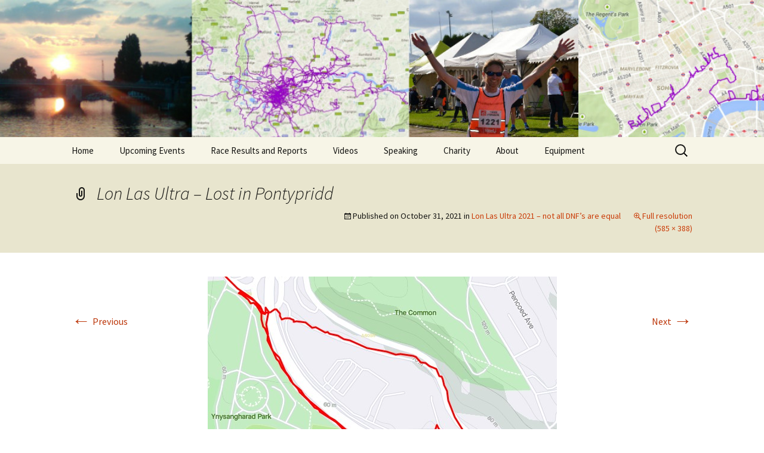

--- FILE ---
content_type: text/html; charset=UTF-8
request_url: https://richardwalkslondon.com/lon-las-ultra-2021-not-all-dnfs-are-equal/lon-las-ultra-lost-in-pontypridd/
body_size: 52021
content:
<!DOCTYPE html>
<html lang="en-GB">
<head>
	<meta charset="UTF-8">
	<meta name="viewport" content="width=device-width, initial-scale=1.0">
	
	<link rel="profile" href="https://gmpg.org/xfn/11">
	<link rel="pingback" href="https://richardwalkslondon.com/xmlrpc.php">
	<meta name='robots' content='index, follow, max-image-preview:large, max-snippet:-1, max-video-preview:-1' />
	<style>img:is([sizes="auto" i], [sizes^="auto," i]) { contain-intrinsic-size: 3000px 1500px }</style>
	
            <script data-no-defer="1" data-ezscrex="false" data-cfasync="false" data-pagespeed-no-defer data-cookieconsent="ignore">
                var ctPublicFunctions = {"_ajax_nonce":"a033921a48","_rest_nonce":"6ddde4943c","_ajax_url":"\/wp-admin\/admin-ajax.php","_rest_url":"https:\/\/richardwalkslondon.com\/wp-json\/","data__cookies_type":"none","data__ajax_type":"rest","data__bot_detector_enabled":0,"data__frontend_data_log_enabled":1,"cookiePrefix":"","wprocket_detected":false,"host_url":"richardwalkslondon.com","text__ee_click_to_select":"Click to select the whole data","text__ee_original_email":"The complete one is","text__ee_got_it":"Got it","text__ee_blocked":"Blocked","text__ee_cannot_connect":"Cannot connect","text__ee_cannot_decode":"Can not decode email. Unknown reason","text__ee_email_decoder":"CleanTalk email decoder","text__ee_wait_for_decoding":"The magic is on the way!","text__ee_decoding_process":"Please wait a few seconds while we decode the contact data."}
            </script>
        
            <script data-no-defer="1" data-ezscrex="false" data-cfasync="false" data-pagespeed-no-defer data-cookieconsent="ignore">
                var ctPublic = {"_ajax_nonce":"a033921a48","settings__forms__check_internal":"0","settings__forms__check_external":"0","settings__forms__force_protection":0,"settings__forms__search_test":"1","settings__data__bot_detector_enabled":0,"settings__sfw__anti_crawler":0,"blog_home":"https:\/\/richardwalkslondon.com\/","pixel__setting":"3","pixel__enabled":false,"pixel__url":"https:\/\/moderate10-v4.cleantalk.org\/pixel\/227cd0ba135f15b93768cb355897f94d.gif","data__email_check_before_post":"1","data__email_check_exist_post":0,"data__cookies_type":"none","data__key_is_ok":true,"data__visible_fields_required":true,"wl_brandname":"Anti-Spam by CleanTalk","wl_brandname_short":"CleanTalk","ct_checkjs_key":1663003836,"emailEncoderPassKey":"f06d28fc3190967f6ec5d4570560857a","bot_detector_forms_excluded":"W10=","advancedCacheExists":false,"varnishCacheExists":false,"wc_ajax_add_to_cart":false,"theRealPerson":{"phrases":{"trpHeading":"The Real Person Badge!","trpContent1":"The commenter acts as a real person and verified as not a bot.","trpContent2":"Passed all tests against spam bots. Anti-Spam by CleanTalk.","trpContentLearnMore":"Learn more"},"trpContentLink":"https:\/\/cleantalk.org\/the-real-person?utm_id=&amp;utm_term=&amp;utm_source=admin_side&amp;utm_medium=trp_badge&amp;utm_content=trp_badge_link_click&amp;utm_campaign=apbct_links","imgPersonUrl":"https:\/\/richardwalkslondon.com\/wp-content\/plugins\/cleantalk-spam-protect\/css\/images\/real_user.svg","imgShieldUrl":"https:\/\/richardwalkslondon.com\/wp-content\/plugins\/cleantalk-spam-protect\/css\/images\/shield.svg"}}
            </script>
        
	<!-- This site is optimized with the Yoast SEO plugin v26.0 - https://yoast.com/wordpress/plugins/seo/ -->
	<title>Lon Las Ultra - Lost in Pontypridd &#8226; Richard walks London</title>
	<link rel="canonical" href="https://richardwalkslondon.com/lon-las-ultra-2021-not-all-dnfs-are-equal/lon-las-ultra-lost-in-pontypridd/" />
	<meta property="og:locale" content="en_GB" />
	<meta property="og:type" content="article" />
	<meta property="og:title" content="Lon Las Ultra - Lost in Pontypridd &#8226; Richard walks London" />
	<meta property="og:description" content="Lost in Pontypridd - click image for Strava map" />
	<meta property="og:url" content="https://richardwalkslondon.com/lon-las-ultra-2021-not-all-dnfs-are-equal/lon-las-ultra-lost-in-pontypridd/" />
	<meta property="og:site_name" content="Richard walks London" />
	<meta property="article:modified_time" content="2021-10-31T12:12:33+00:00" />
	<meta property="og:image" content="https://richardwalkslondon.com/lon-las-ultra-2021-not-all-dnfs-are-equal/lon-las-ultra-lost-in-pontypridd" />
	<meta property="og:image:width" content="585" />
	<meta property="og:image:height" content="388" />
	<meta property="og:image:type" content="image/jpeg" />
	<script type="application/ld+json" class="yoast-schema-graph">{"@context":"https://schema.org","@graph":[{"@type":"WebPage","@id":"https://richardwalkslondon.com/lon-las-ultra-2021-not-all-dnfs-are-equal/lon-las-ultra-lost-in-pontypridd/","url":"https://richardwalkslondon.com/lon-las-ultra-2021-not-all-dnfs-are-equal/lon-las-ultra-lost-in-pontypridd/","name":"Lon Las Ultra - Lost in Pontypridd &#8226; Richard walks London","isPartOf":{"@id":"https://richardwalkslondon.com/#website"},"primaryImageOfPage":{"@id":"https://richardwalkslondon.com/lon-las-ultra-2021-not-all-dnfs-are-equal/lon-las-ultra-lost-in-pontypridd/#primaryimage"},"image":{"@id":"https://richardwalkslondon.com/lon-las-ultra-2021-not-all-dnfs-are-equal/lon-las-ultra-lost-in-pontypridd/#primaryimage"},"thumbnailUrl":"https://richardwalkslondon.com/wp-content/uploads/2021/10/Lon-Las-Ultra-Lost-in-Pontypridd.jpg","datePublished":"2021-10-31T12:11:59+00:00","dateModified":"2021-10-31T12:12:33+00:00","breadcrumb":{"@id":"https://richardwalkslondon.com/lon-las-ultra-2021-not-all-dnfs-are-equal/lon-las-ultra-lost-in-pontypridd/#breadcrumb"},"inLanguage":"en-GB","potentialAction":[{"@type":"ReadAction","target":["https://richardwalkslondon.com/lon-las-ultra-2021-not-all-dnfs-are-equal/lon-las-ultra-lost-in-pontypridd/"]}]},{"@type":"ImageObject","inLanguage":"en-GB","@id":"https://richardwalkslondon.com/lon-las-ultra-2021-not-all-dnfs-are-equal/lon-las-ultra-lost-in-pontypridd/#primaryimage","url":"https://richardwalkslondon.com/wp-content/uploads/2021/10/Lon-Las-Ultra-Lost-in-Pontypridd.jpg","contentUrl":"https://richardwalkslondon.com/wp-content/uploads/2021/10/Lon-Las-Ultra-Lost-in-Pontypridd.jpg","width":585,"height":388,"caption":"Lost in Pontypridd - click image for Strava map"},{"@type":"BreadcrumbList","@id":"https://richardwalkslondon.com/lon-las-ultra-2021-not-all-dnfs-are-equal/lon-las-ultra-lost-in-pontypridd/#breadcrumb","itemListElement":[{"@type":"ListItem","position":1,"name":"Home","item":"https://richardwalkslondon.com/"},{"@type":"ListItem","position":2,"name":"Lon Las Ultra 2021 – not all DNF’s are equal","item":"https://richardwalkslondon.com/lon-las-ultra-2021-not-all-dnfs-are-equal/"},{"@type":"ListItem","position":3,"name":"Lon Las Ultra &#8211; Lost in Pontypridd"}]},{"@type":"WebSite","@id":"https://richardwalkslondon.com/#website","url":"https://richardwalkslondon.com/","name":"Richard walks London","description":"Race reports and photos from my multi-day racewalking races and adventures","publisher":{"@id":"https://richardwalkslondon.com/#/schema/person/7462a88cb3366ee6943a1f914dec6462"},"potentialAction":[{"@type":"SearchAction","target":{"@type":"EntryPoint","urlTemplate":"https://richardwalkslondon.com/?s={search_term_string}"},"query-input":{"@type":"PropertyValueSpecification","valueRequired":true,"valueName":"search_term_string"}}],"inLanguage":"en-GB"},{"@type":["Person","Organization"],"@id":"https://richardwalkslondon.com/#/schema/person/7462a88cb3366ee6943a1f914dec6462","name":"admin","image":{"@type":"ImageObject","inLanguage":"en-GB","@id":"https://richardwalkslondon.com/#/schema/person/image/","url":"https://richardwalkslondon.com/wp-content/uploads/2021/10/Lon-Las-Ultra-Lost-in-Pontypridd.jpg","contentUrl":"https://richardwalkslondon.com/wp-content/uploads/2021/10/Lon-Las-Ultra-Lost-in-Pontypridd.jpg","width":585,"height":388,"caption":"admin"},"logo":{"@id":"https://richardwalkslondon.com/#/schema/person/image/"}}]}</script>
	<!-- / Yoast SEO plugin. -->


<link rel="alternate" type="application/rss+xml" title="Richard walks London &raquo; Feed" href="https://richardwalkslondon.com/feed/" />
<link rel="alternate" type="application/rss+xml" title="Richard walks London &raquo; Comments Feed" href="https://richardwalkslondon.com/comments/feed/" />
<link rel="alternate" type="application/rss+xml" title="Richard walks London &raquo; Lon Las Ultra &#8211; Lost in Pontypridd Comments Feed" href="https://richardwalkslondon.com/lon-las-ultra-2021-not-all-dnfs-are-equal/lon-las-ultra-lost-in-pontypridd/feed/" />
<script>
window._wpemojiSettings = {"baseUrl":"https:\/\/s.w.org\/images\/core\/emoji\/16.0.1\/72x72\/","ext":".png","svgUrl":"https:\/\/s.w.org\/images\/core\/emoji\/16.0.1\/svg\/","svgExt":".svg","source":{"concatemoji":"https:\/\/richardwalkslondon.com\/wp-includes\/js\/wp-emoji-release.min.js?ver=26ef35474a55eed8e1b670af3c3a777a"}};
/*! This file is auto-generated */
!function(s,n){var o,i,e;function c(e){try{var t={supportTests:e,timestamp:(new Date).valueOf()};sessionStorage.setItem(o,JSON.stringify(t))}catch(e){}}function p(e,t,n){e.clearRect(0,0,e.canvas.width,e.canvas.height),e.fillText(t,0,0);var t=new Uint32Array(e.getImageData(0,0,e.canvas.width,e.canvas.height).data),a=(e.clearRect(0,0,e.canvas.width,e.canvas.height),e.fillText(n,0,0),new Uint32Array(e.getImageData(0,0,e.canvas.width,e.canvas.height).data));return t.every(function(e,t){return e===a[t]})}function u(e,t){e.clearRect(0,0,e.canvas.width,e.canvas.height),e.fillText(t,0,0);for(var n=e.getImageData(16,16,1,1),a=0;a<n.data.length;a++)if(0!==n.data[a])return!1;return!0}function f(e,t,n,a){switch(t){case"flag":return n(e,"\ud83c\udff3\ufe0f\u200d\u26a7\ufe0f","\ud83c\udff3\ufe0f\u200b\u26a7\ufe0f")?!1:!n(e,"\ud83c\udde8\ud83c\uddf6","\ud83c\udde8\u200b\ud83c\uddf6")&&!n(e,"\ud83c\udff4\udb40\udc67\udb40\udc62\udb40\udc65\udb40\udc6e\udb40\udc67\udb40\udc7f","\ud83c\udff4\u200b\udb40\udc67\u200b\udb40\udc62\u200b\udb40\udc65\u200b\udb40\udc6e\u200b\udb40\udc67\u200b\udb40\udc7f");case"emoji":return!a(e,"\ud83e\udedf")}return!1}function g(e,t,n,a){var r="undefined"!=typeof WorkerGlobalScope&&self instanceof WorkerGlobalScope?new OffscreenCanvas(300,150):s.createElement("canvas"),o=r.getContext("2d",{willReadFrequently:!0}),i=(o.textBaseline="top",o.font="600 32px Arial",{});return e.forEach(function(e){i[e]=t(o,e,n,a)}),i}function t(e){var t=s.createElement("script");t.src=e,t.defer=!0,s.head.appendChild(t)}"undefined"!=typeof Promise&&(o="wpEmojiSettingsSupports",i=["flag","emoji"],n.supports={everything:!0,everythingExceptFlag:!0},e=new Promise(function(e){s.addEventListener("DOMContentLoaded",e,{once:!0})}),new Promise(function(t){var n=function(){try{var e=JSON.parse(sessionStorage.getItem(o));if("object"==typeof e&&"number"==typeof e.timestamp&&(new Date).valueOf()<e.timestamp+604800&&"object"==typeof e.supportTests)return e.supportTests}catch(e){}return null}();if(!n){if("undefined"!=typeof Worker&&"undefined"!=typeof OffscreenCanvas&&"undefined"!=typeof URL&&URL.createObjectURL&&"undefined"!=typeof Blob)try{var e="postMessage("+g.toString()+"("+[JSON.stringify(i),f.toString(),p.toString(),u.toString()].join(",")+"));",a=new Blob([e],{type:"text/javascript"}),r=new Worker(URL.createObjectURL(a),{name:"wpTestEmojiSupports"});return void(r.onmessage=function(e){c(n=e.data),r.terminate(),t(n)})}catch(e){}c(n=g(i,f,p,u))}t(n)}).then(function(e){for(var t in e)n.supports[t]=e[t],n.supports.everything=n.supports.everything&&n.supports[t],"flag"!==t&&(n.supports.everythingExceptFlag=n.supports.everythingExceptFlag&&n.supports[t]);n.supports.everythingExceptFlag=n.supports.everythingExceptFlag&&!n.supports.flag,n.DOMReady=!1,n.readyCallback=function(){n.DOMReady=!0}}).then(function(){return e}).then(function(){var e;n.supports.everything||(n.readyCallback(),(e=n.source||{}).concatemoji?t(e.concatemoji):e.wpemoji&&e.twemoji&&(t(e.twemoji),t(e.wpemoji)))}))}((window,document),window._wpemojiSettings);
</script>
<style id='wp-emoji-styles-inline-css'>

	img.wp-smiley, img.emoji {
		display: inline !important;
		border: none !important;
		box-shadow: none !important;
		height: 1em !important;
		width: 1em !important;
		margin: 0 0.07em !important;
		vertical-align: -0.1em !important;
		background: none !important;
		padding: 0 !important;
	}
</style>
<link rel='stylesheet' id='wp-block-library-css' href='https://richardwalkslondon.com/wp-includes/css/dist/block-library/style.min.css?ver=26ef35474a55eed8e1b670af3c3a777a' media='all' />
<style id='wp-block-library-theme-inline-css'>
.wp-block-audio :where(figcaption){color:#555;font-size:13px;text-align:center}.is-dark-theme .wp-block-audio :where(figcaption){color:#ffffffa6}.wp-block-audio{margin:0 0 1em}.wp-block-code{border:1px solid #ccc;border-radius:4px;font-family:Menlo,Consolas,monaco,monospace;padding:.8em 1em}.wp-block-embed :where(figcaption){color:#555;font-size:13px;text-align:center}.is-dark-theme .wp-block-embed :where(figcaption){color:#ffffffa6}.wp-block-embed{margin:0 0 1em}.blocks-gallery-caption{color:#555;font-size:13px;text-align:center}.is-dark-theme .blocks-gallery-caption{color:#ffffffa6}:root :where(.wp-block-image figcaption){color:#555;font-size:13px;text-align:center}.is-dark-theme :root :where(.wp-block-image figcaption){color:#ffffffa6}.wp-block-image{margin:0 0 1em}.wp-block-pullquote{border-bottom:4px solid;border-top:4px solid;color:currentColor;margin-bottom:1.75em}.wp-block-pullquote cite,.wp-block-pullquote footer,.wp-block-pullquote__citation{color:currentColor;font-size:.8125em;font-style:normal;text-transform:uppercase}.wp-block-quote{border-left:.25em solid;margin:0 0 1.75em;padding-left:1em}.wp-block-quote cite,.wp-block-quote footer{color:currentColor;font-size:.8125em;font-style:normal;position:relative}.wp-block-quote:where(.has-text-align-right){border-left:none;border-right:.25em solid;padding-left:0;padding-right:1em}.wp-block-quote:where(.has-text-align-center){border:none;padding-left:0}.wp-block-quote.is-large,.wp-block-quote.is-style-large,.wp-block-quote:where(.is-style-plain){border:none}.wp-block-search .wp-block-search__label{font-weight:700}.wp-block-search__button{border:1px solid #ccc;padding:.375em .625em}:where(.wp-block-group.has-background){padding:1.25em 2.375em}.wp-block-separator.has-css-opacity{opacity:.4}.wp-block-separator{border:none;border-bottom:2px solid;margin-left:auto;margin-right:auto}.wp-block-separator.has-alpha-channel-opacity{opacity:1}.wp-block-separator:not(.is-style-wide):not(.is-style-dots){width:100px}.wp-block-separator.has-background:not(.is-style-dots){border-bottom:none;height:1px}.wp-block-separator.has-background:not(.is-style-wide):not(.is-style-dots){height:2px}.wp-block-table{margin:0 0 1em}.wp-block-table td,.wp-block-table th{word-break:normal}.wp-block-table :where(figcaption){color:#555;font-size:13px;text-align:center}.is-dark-theme .wp-block-table :where(figcaption){color:#ffffffa6}.wp-block-video :where(figcaption){color:#555;font-size:13px;text-align:center}.is-dark-theme .wp-block-video :where(figcaption){color:#ffffffa6}.wp-block-video{margin:0 0 1em}:root :where(.wp-block-template-part.has-background){margin-bottom:0;margin-top:0;padding:1.25em 2.375em}
</style>
<style id='classic-theme-styles-inline-css'>
/*! This file is auto-generated */
.wp-block-button__link{color:#fff;background-color:#32373c;border-radius:9999px;box-shadow:none;text-decoration:none;padding:calc(.667em + 2px) calc(1.333em + 2px);font-size:1.125em}.wp-block-file__button{background:#32373c;color:#fff;text-decoration:none}
</style>
<style id='global-styles-inline-css'>
:root{--wp--preset--aspect-ratio--square: 1;--wp--preset--aspect-ratio--4-3: 4/3;--wp--preset--aspect-ratio--3-4: 3/4;--wp--preset--aspect-ratio--3-2: 3/2;--wp--preset--aspect-ratio--2-3: 2/3;--wp--preset--aspect-ratio--16-9: 16/9;--wp--preset--aspect-ratio--9-16: 9/16;--wp--preset--color--black: #000000;--wp--preset--color--cyan-bluish-gray: #abb8c3;--wp--preset--color--white: #fff;--wp--preset--color--pale-pink: #f78da7;--wp--preset--color--vivid-red: #cf2e2e;--wp--preset--color--luminous-vivid-orange: #ff6900;--wp--preset--color--luminous-vivid-amber: #fcb900;--wp--preset--color--light-green-cyan: #7bdcb5;--wp--preset--color--vivid-green-cyan: #00d084;--wp--preset--color--pale-cyan-blue: #8ed1fc;--wp--preset--color--vivid-cyan-blue: #0693e3;--wp--preset--color--vivid-purple: #9b51e0;--wp--preset--color--dark-gray: #141412;--wp--preset--color--red: #bc360a;--wp--preset--color--medium-orange: #db572f;--wp--preset--color--light-orange: #ea9629;--wp--preset--color--yellow: #fbca3c;--wp--preset--color--dark-brown: #220e10;--wp--preset--color--medium-brown: #722d19;--wp--preset--color--light-brown: #eadaa6;--wp--preset--color--beige: #e8e5ce;--wp--preset--color--off-white: #f7f5e7;--wp--preset--gradient--vivid-cyan-blue-to-vivid-purple: linear-gradient(135deg,rgba(6,147,227,1) 0%,rgb(155,81,224) 100%);--wp--preset--gradient--light-green-cyan-to-vivid-green-cyan: linear-gradient(135deg,rgb(122,220,180) 0%,rgb(0,208,130) 100%);--wp--preset--gradient--luminous-vivid-amber-to-luminous-vivid-orange: linear-gradient(135deg,rgba(252,185,0,1) 0%,rgba(255,105,0,1) 100%);--wp--preset--gradient--luminous-vivid-orange-to-vivid-red: linear-gradient(135deg,rgba(255,105,0,1) 0%,rgb(207,46,46) 100%);--wp--preset--gradient--very-light-gray-to-cyan-bluish-gray: linear-gradient(135deg,rgb(238,238,238) 0%,rgb(169,184,195) 100%);--wp--preset--gradient--cool-to-warm-spectrum: linear-gradient(135deg,rgb(74,234,220) 0%,rgb(151,120,209) 20%,rgb(207,42,186) 40%,rgb(238,44,130) 60%,rgb(251,105,98) 80%,rgb(254,248,76) 100%);--wp--preset--gradient--blush-light-purple: linear-gradient(135deg,rgb(255,206,236) 0%,rgb(152,150,240) 100%);--wp--preset--gradient--blush-bordeaux: linear-gradient(135deg,rgb(254,205,165) 0%,rgb(254,45,45) 50%,rgb(107,0,62) 100%);--wp--preset--gradient--luminous-dusk: linear-gradient(135deg,rgb(255,203,112) 0%,rgb(199,81,192) 50%,rgb(65,88,208) 100%);--wp--preset--gradient--pale-ocean: linear-gradient(135deg,rgb(255,245,203) 0%,rgb(182,227,212) 50%,rgb(51,167,181) 100%);--wp--preset--gradient--electric-grass: linear-gradient(135deg,rgb(202,248,128) 0%,rgb(113,206,126) 100%);--wp--preset--gradient--midnight: linear-gradient(135deg,rgb(2,3,129) 0%,rgb(40,116,252) 100%);--wp--preset--gradient--autumn-brown: linear-gradient(135deg, rgba(226,45,15,1) 0%, rgba(158,25,13,1) 100%);--wp--preset--gradient--sunset-yellow: linear-gradient(135deg, rgba(233,139,41,1) 0%, rgba(238,179,95,1) 100%);--wp--preset--gradient--light-sky: linear-gradient(135deg,rgba(228,228,228,1.0) 0%,rgba(208,225,252,1.0) 100%);--wp--preset--gradient--dark-sky: linear-gradient(135deg,rgba(0,0,0,1.0) 0%,rgba(56,61,69,1.0) 100%);--wp--preset--font-size--small: 13px;--wp--preset--font-size--medium: 20px;--wp--preset--font-size--large: 36px;--wp--preset--font-size--x-large: 42px;--wp--preset--spacing--20: 0.44rem;--wp--preset--spacing--30: 0.67rem;--wp--preset--spacing--40: 1rem;--wp--preset--spacing--50: 1.5rem;--wp--preset--spacing--60: 2.25rem;--wp--preset--spacing--70: 3.38rem;--wp--preset--spacing--80: 5.06rem;--wp--preset--shadow--natural: 6px 6px 9px rgba(0, 0, 0, 0.2);--wp--preset--shadow--deep: 12px 12px 50px rgba(0, 0, 0, 0.4);--wp--preset--shadow--sharp: 6px 6px 0px rgba(0, 0, 0, 0.2);--wp--preset--shadow--outlined: 6px 6px 0px -3px rgba(255, 255, 255, 1), 6px 6px rgba(0, 0, 0, 1);--wp--preset--shadow--crisp: 6px 6px 0px rgba(0, 0, 0, 1);}:where(.is-layout-flex){gap: 0.5em;}:where(.is-layout-grid){gap: 0.5em;}body .is-layout-flex{display: flex;}.is-layout-flex{flex-wrap: wrap;align-items: center;}.is-layout-flex > :is(*, div){margin: 0;}body .is-layout-grid{display: grid;}.is-layout-grid > :is(*, div){margin: 0;}:where(.wp-block-columns.is-layout-flex){gap: 2em;}:where(.wp-block-columns.is-layout-grid){gap: 2em;}:where(.wp-block-post-template.is-layout-flex){gap: 1.25em;}:where(.wp-block-post-template.is-layout-grid){gap: 1.25em;}.has-black-color{color: var(--wp--preset--color--black) !important;}.has-cyan-bluish-gray-color{color: var(--wp--preset--color--cyan-bluish-gray) !important;}.has-white-color{color: var(--wp--preset--color--white) !important;}.has-pale-pink-color{color: var(--wp--preset--color--pale-pink) !important;}.has-vivid-red-color{color: var(--wp--preset--color--vivid-red) !important;}.has-luminous-vivid-orange-color{color: var(--wp--preset--color--luminous-vivid-orange) !important;}.has-luminous-vivid-amber-color{color: var(--wp--preset--color--luminous-vivid-amber) !important;}.has-light-green-cyan-color{color: var(--wp--preset--color--light-green-cyan) !important;}.has-vivid-green-cyan-color{color: var(--wp--preset--color--vivid-green-cyan) !important;}.has-pale-cyan-blue-color{color: var(--wp--preset--color--pale-cyan-blue) !important;}.has-vivid-cyan-blue-color{color: var(--wp--preset--color--vivid-cyan-blue) !important;}.has-vivid-purple-color{color: var(--wp--preset--color--vivid-purple) !important;}.has-black-background-color{background-color: var(--wp--preset--color--black) !important;}.has-cyan-bluish-gray-background-color{background-color: var(--wp--preset--color--cyan-bluish-gray) !important;}.has-white-background-color{background-color: var(--wp--preset--color--white) !important;}.has-pale-pink-background-color{background-color: var(--wp--preset--color--pale-pink) !important;}.has-vivid-red-background-color{background-color: var(--wp--preset--color--vivid-red) !important;}.has-luminous-vivid-orange-background-color{background-color: var(--wp--preset--color--luminous-vivid-orange) !important;}.has-luminous-vivid-amber-background-color{background-color: var(--wp--preset--color--luminous-vivid-amber) !important;}.has-light-green-cyan-background-color{background-color: var(--wp--preset--color--light-green-cyan) !important;}.has-vivid-green-cyan-background-color{background-color: var(--wp--preset--color--vivid-green-cyan) !important;}.has-pale-cyan-blue-background-color{background-color: var(--wp--preset--color--pale-cyan-blue) !important;}.has-vivid-cyan-blue-background-color{background-color: var(--wp--preset--color--vivid-cyan-blue) !important;}.has-vivid-purple-background-color{background-color: var(--wp--preset--color--vivid-purple) !important;}.has-black-border-color{border-color: var(--wp--preset--color--black) !important;}.has-cyan-bluish-gray-border-color{border-color: var(--wp--preset--color--cyan-bluish-gray) !important;}.has-white-border-color{border-color: var(--wp--preset--color--white) !important;}.has-pale-pink-border-color{border-color: var(--wp--preset--color--pale-pink) !important;}.has-vivid-red-border-color{border-color: var(--wp--preset--color--vivid-red) !important;}.has-luminous-vivid-orange-border-color{border-color: var(--wp--preset--color--luminous-vivid-orange) !important;}.has-luminous-vivid-amber-border-color{border-color: var(--wp--preset--color--luminous-vivid-amber) !important;}.has-light-green-cyan-border-color{border-color: var(--wp--preset--color--light-green-cyan) !important;}.has-vivid-green-cyan-border-color{border-color: var(--wp--preset--color--vivid-green-cyan) !important;}.has-pale-cyan-blue-border-color{border-color: var(--wp--preset--color--pale-cyan-blue) !important;}.has-vivid-cyan-blue-border-color{border-color: var(--wp--preset--color--vivid-cyan-blue) !important;}.has-vivid-purple-border-color{border-color: var(--wp--preset--color--vivid-purple) !important;}.has-vivid-cyan-blue-to-vivid-purple-gradient-background{background: var(--wp--preset--gradient--vivid-cyan-blue-to-vivid-purple) !important;}.has-light-green-cyan-to-vivid-green-cyan-gradient-background{background: var(--wp--preset--gradient--light-green-cyan-to-vivid-green-cyan) !important;}.has-luminous-vivid-amber-to-luminous-vivid-orange-gradient-background{background: var(--wp--preset--gradient--luminous-vivid-amber-to-luminous-vivid-orange) !important;}.has-luminous-vivid-orange-to-vivid-red-gradient-background{background: var(--wp--preset--gradient--luminous-vivid-orange-to-vivid-red) !important;}.has-very-light-gray-to-cyan-bluish-gray-gradient-background{background: var(--wp--preset--gradient--very-light-gray-to-cyan-bluish-gray) !important;}.has-cool-to-warm-spectrum-gradient-background{background: var(--wp--preset--gradient--cool-to-warm-spectrum) !important;}.has-blush-light-purple-gradient-background{background: var(--wp--preset--gradient--blush-light-purple) !important;}.has-blush-bordeaux-gradient-background{background: var(--wp--preset--gradient--blush-bordeaux) !important;}.has-luminous-dusk-gradient-background{background: var(--wp--preset--gradient--luminous-dusk) !important;}.has-pale-ocean-gradient-background{background: var(--wp--preset--gradient--pale-ocean) !important;}.has-electric-grass-gradient-background{background: var(--wp--preset--gradient--electric-grass) !important;}.has-midnight-gradient-background{background: var(--wp--preset--gradient--midnight) !important;}.has-small-font-size{font-size: var(--wp--preset--font-size--small) !important;}.has-medium-font-size{font-size: var(--wp--preset--font-size--medium) !important;}.has-large-font-size{font-size: var(--wp--preset--font-size--large) !important;}.has-x-large-font-size{font-size: var(--wp--preset--font-size--x-large) !important;}
:where(.wp-block-post-template.is-layout-flex){gap: 1.25em;}:where(.wp-block-post-template.is-layout-grid){gap: 1.25em;}
:where(.wp-block-columns.is-layout-flex){gap: 2em;}:where(.wp-block-columns.is-layout-grid){gap: 2em;}
:root :where(.wp-block-pullquote){font-size: 1.5em;line-height: 1.6;}
</style>
<link rel='stylesheet' id='cleantalk-public-css-css' href='https://richardwalkslondon.com/wp-content/plugins/cleantalk-spam-protect/css/cleantalk-public.min.css?ver=6.65_1759805931' media='all' />
<link rel='stylesheet' id='cleantalk-email-decoder-css-css' href='https://richardwalkslondon.com/wp-content/plugins/cleantalk-spam-protect/css/cleantalk-email-decoder.min.css?ver=6.65_1759805931' media='all' />
<link rel='stylesheet' id='cleantalk-trp-css-css' href='https://richardwalkslondon.com/wp-content/plugins/cleantalk-spam-protect/css/cleantalk-trp.min.css?ver=6.65_1759805931' media='all' />
<link rel='stylesheet' id='contact-form-7-css' href='https://richardwalkslondon.com/wp-content/plugins/contact-form-7/includes/css/styles.css?ver=6.1.2' media='all' />
<link rel='stylesheet' id='twentythirteen-fonts-css' href='https://richardwalkslondon.com/wp-content/themes/twentythirteen/fonts/source-sans-pro-plus-bitter.css?ver=20230328' media='all' />
<link rel='stylesheet' id='genericons-css' href='https://richardwalkslondon.com/wp-content/themes/twentythirteen/genericons/genericons.css?ver=3.0.3' media='all' />
<link rel='stylesheet' id='twentythirteen-style-css' href='https://richardwalkslondon.com/wp-content/themes/twentythirteen/style.css?ver=20241112' media='all' />
<link rel='stylesheet' id='twentythirteen-block-style-css' href='https://richardwalkslondon.com/wp-content/themes/twentythirteen/css/blocks.css?ver=20240520' media='all' />
<script src="https://richardwalkslondon.com/wp-content/plugins/cleantalk-spam-protect/js/apbct-public-bundle_gathering.min.js?ver=6.65_1759805931" id="apbct-public-bundle_gathering.min-js-js"></script>
<script src="https://richardwalkslondon.com/wp-includes/js/jquery/jquery.min.js?ver=3.7.1" id="jquery-core-js"></script>
<script src="https://richardwalkslondon.com/wp-includes/js/jquery/jquery-migrate.min.js?ver=3.4.1" id="jquery-migrate-js"></script>
<script src="https://richardwalkslondon.com/wp-content/themes/twentythirteen/js/functions.js?ver=20230526" id="twentythirteen-script-js" defer data-wp-strategy="defer"></script>
<link rel="https://api.w.org/" href="https://richardwalkslondon.com/wp-json/" /><link rel="alternate" title="JSON" type="application/json" href="https://richardwalkslondon.com/wp-json/wp/v2/media/2371" /><link rel="EditURI" type="application/rsd+xml" title="RSD" href="https://richardwalkslondon.com/xmlrpc.php?rsd" />
<link rel="alternate" title="oEmbed (JSON)" type="application/json+oembed" href="https://richardwalkslondon.com/wp-json/oembed/1.0/embed?url=https%3A%2F%2Frichardwalkslondon.com%2Flon-las-ultra-2021-not-all-dnfs-are-equal%2Flon-las-ultra-lost-in-pontypridd%2F" />
<link rel="alternate" title="oEmbed (XML)" type="text/xml+oembed" href="https://richardwalkslondon.com/wp-json/oembed/1.0/embed?url=https%3A%2F%2Frichardwalkslondon.com%2Flon-las-ultra-2021-not-all-dnfs-are-equal%2Flon-las-ultra-lost-in-pontypridd%2F&#038;format=xml" />
		<script type="text/javascript">
			var _statcounter = _statcounter || [];
			_statcounter.push({"tags": {"author": "Richard"}});
		</script>
			<style type="text/css" id="twentythirteen-header-css">
		.site-header {
		background: url(https://richardwalkslondon.com/wp-content/uploads/2016/05/Website-Header4-FotorCreated.jpg) no-repeat scroll top;
		background-size: 1600px auto;
	}
	@media (max-width: 767px) {
		.site-header {
			background-size: 768px auto;
		}
	}
	@media (max-width: 359px) {
		.site-header {
			background-size: 360px auto;
		}
	}
			.site-title,
	.site-description {
		position: absolute;
		clip: rect(1px 1px 1px 1px); /* IE7 */
		clip: rect(1px, 1px, 1px, 1px);
	}
			</style>
	<link rel="icon" href="https://richardwalkslondon.com/wp-content/uploads/2024/11/website-icon-150x150.jpg" sizes="32x32" />
<link rel="icon" href="https://richardwalkslondon.com/wp-content/uploads/2024/11/website-icon-300x300.jpg" sizes="192x192" />
<link rel="apple-touch-icon" href="https://richardwalkslondon.com/wp-content/uploads/2024/11/website-icon-300x300.jpg" />
<meta name="msapplication-TileImage" content="https://richardwalkslondon.com/wp-content/uploads/2024/11/website-icon-300x300.jpg" />
</head>

<body data-rsssl=1 class="attachment wp-singular attachment-template-default single single-attachment postid-2371 attachmentid-2371 attachment-jpeg wp-embed-responsive wp-theme-twentythirteen single-author">
		<div id="page" class="hfeed site">
		<header id="masthead" class="site-header">
			<a class="home-link" href="https://richardwalkslondon.com/" rel="home">
				<h1 class="site-title">Richard walks London</h1>
				<h2 class="site-description">Race reports and photos from my multi-day racewalking races and adventures</h2>
			</a>

			<div id="navbar" class="navbar">
				<nav id="site-navigation" class="navigation main-navigation">
					<button class="menu-toggle">Menu</button>
					<a class="screen-reader-text skip-link" href="#content">
						Skip to content					</a>
					<div class="menu-menu-1-container"><ul id="primary-menu" class="nav-menu"><li id="menu-item-8" class="menu-item menu-item-type-custom menu-item-object-custom menu-item-home menu-item-has-children menu-item-8"><a href="https://richardwalkslondon.com/">Home</a>
<ul class="sub-menu">
	<li id="menu-item-540" class="menu-item menu-item-type-custom menu-item-object-custom menu-item-home menu-item-540"><a href="https://richardwalkslondon.com/">Blog</a></li>
	<li id="menu-item-539" class="menu-item menu-item-type-post_type menu-item-object-page menu-item-539"><a href="https://richardwalkslondon.com/race-walking-for-injured-runners/">Race-walking for injured runners</a></li>
	<li id="menu-item-541" class="menu-item menu-item-type-post_type menu-item-object-page menu-item-541"><a href="https://richardwalkslondon.com/preventing-blisters-when-walking-and-running/">Preventing blisters when walking and running</a></li>
	<li id="menu-item-2304" class="menu-item menu-item-type-post_type menu-item-object-page menu-item-2304"><a href="https://richardwalkslondon.com/ultramarathon-training-and-racing-tips/">Ultramarathon training and racing tips</a></li>
	<li id="menu-item-1585" class="menu-item menu-item-type-post_type menu-item-object-page menu-item-1585"><a href="https://richardwalkslondon.com/hallucinations-long-distance-walker/">Hallucinations of a long-distance walker</a></li>
</ul>
</li>
<li id="menu-item-44" class="menu-item menu-item-type-post_type menu-item-object-page menu-item-44"><a href="https://richardwalkslondon.com/upcoming-events/">Upcoming Events</a></li>
<li id="menu-item-420" class="menu-item menu-item-type-post_type menu-item-object-page menu-item-has-children menu-item-420"><a href="https://richardwalkslondon.com/race-results-and-race-reports/">Race Results and Reports</a>
<ul class="sub-menu">
	<li id="menu-item-1634" class="menu-item menu-item-type-post_type menu-item-object-page menu-item-1634"><a href="https://richardwalkslondon.com/100-miles/">My 100 milers</a></li>
	<li id="menu-item-1662" class="menu-item menu-item-type-post_type menu-item-object-page menu-item-1662"><a href="https://richardwalkslondon.com/race-walking-records/">Race walking records</a></li>
</ul>
</li>
<li id="menu-item-363" class="menu-item menu-item-type-post_type menu-item-object-page menu-item-363"><a href="https://richardwalkslondon.com/videos/">Videos</a></li>
<li id="menu-item-1485" class="menu-item menu-item-type-post_type menu-item-object-page menu-item-1485"><a href="https://richardwalkslondon.com/motivational-inspirational-speaking/">Speaking</a></li>
<li id="menu-item-433" class="menu-item menu-item-type-post_type menu-item-object-page menu-item-433"><a href="https://richardwalkslondon.com/richard-walks-for-charity/">Charity</a></li>
<li id="menu-item-13" class="menu-item menu-item-type-post_type menu-item-object-page menu-item-has-children menu-item-13"><a href="https://richardwalkslondon.com/about/">About</a>
<ul class="sub-menu">
	<li id="menu-item-814" class="menu-item menu-item-type-post_type menu-item-object-page menu-item-814"><a href="https://richardwalkslondon.com/about/in-the-news/">In The News</a></li>
	<li id="menu-item-1285" class="menu-item menu-item-type-post_type menu-item-object-page menu-item-1285"><a href="https://richardwalkslondon.com/race-walking-records/">Race walking records</a></li>
	<li id="menu-item-1349" class="menu-item menu-item-type-post_type menu-item-object-page menu-item-1349"><a href="https://richardwalkslondon.com/sponsors/">Sponsors</a></li>
	<li id="menu-item-770" class="menu-item menu-item-type-post_type menu-item-object-page menu-item-770"><a href="https://richardwalkslondon.com/contact/">Contact Me</a></li>
</ul>
</li>
<li id="menu-item-712" class="menu-item menu-item-type-post_type menu-item-object-page menu-item-712"><a href="https://richardwalkslondon.com/equipment/">Equipment</a></li>
</ul></div>					<form apbct-form-sign="native_search" role="search" method="get" class="search-form" action="https://richardwalkslondon.com/">
				<label>
					<span class="screen-reader-text">Search for:</span>
					<input type="search" class="search-field" placeholder="Search &hellip;" value="" name="s" />
				</label>
				<input type="submit" class="search-submit" value="Search" />
			<input
                    class="apbct_special_field apbct_email_id__search_form"
                    name="apbct__email_id__search_form"
                    aria-label="apbct__label_id__search_form"
                    type="text" size="30" maxlength="200" autocomplete="off"
                    value=""
                /><input
                   id="apbct_submit_id__search_form" 
                   class="apbct_special_field apbct__email_id__search_form"
                   name="apbct__label_id__search_form"
                   aria-label="apbct_submit_name__search_form"
                   type="submit"
                   size="30"
                   maxlength="200"
                   value="40415"
               /></form>				</nav><!-- #site-navigation -->
			</div><!-- #navbar -->
		</header><!-- #masthead -->

		<div id="main" class="site-main">

	<div id="primary" class="content-area">
		<div id="content" class="site-content" role="main">

			
			<article id="post-2371" class="image-attachment post-2371 attachment type-attachment status-inherit hentry">
			<header class="entry-header">
				<h1 class="entry-title">Lon Las Ultra &#8211; Lost in Pontypridd</h1>

				<div class="entry-meta">
					<span class="attachment-meta">Published on <time class="entry-date" datetime="2021-10-31T12:11:59+00:00">October 31, 2021</time> in <a href="https://richardwalkslondon.com/lon-las-ultra-2021-not-all-dnfs-are-equal/" title="Go to Lon Las Ultra 2021 – not all DNF’s are equal" rel="gallery">Lon Las Ultra 2021 – not all DNF’s are equal</a></span><span class="attachment-meta full-size-link"><a href="https://richardwalkslondon.com/wp-content/uploads/2021/10/Lon-Las-Ultra-Lost-in-Pontypridd.jpg" title="Link to full-size image">Full resolution (585 &times; 388)</a></span>					</div><!-- .entry-meta -->
				</header><!-- .entry-header -->

				<div class="entry-content">
					<nav id="image-navigation" class="navigation image-navigation">
					<span class="nav-previous"><a href='https://richardwalkslondon.com/lon-las-ultra-2021-not-all-dnfs-are-equal/lon-las-ultra-checkpoint-9/'><span class="meta-nav">&larr;</span> Previous</a></span>
						<span class="nav-next"><a href='https://richardwalkslondon.com/lon-las-ultra-2021-not-all-dnfs-are-equal/lon-las-ultra-finish-1/'>Next <span class="meta-nav">&rarr;</span></a></span>
					</nav><!-- #image-navigation -->

					<div class="entry-attachment">
						<div class="attachment">
						<a href="https://richardwalkslondon.com/lon-las-ultra-2021-not-all-dnfs-are-equal/lon-las-ultra-finish-1/" title="Lon Las Ultra &#8211; Lost in Pontypridd" rel="attachment"><img width="585" height="388" src="https://richardwalkslondon.com/wp-content/uploads/2021/10/Lon-Las-Ultra-Lost-in-Pontypridd.jpg" class="attachment-724x724 size-724x724" alt="Lon Las Ultra - Lost in Pontypridd" decoding="async" fetchpriority="high" srcset="https://richardwalkslondon.com/wp-content/uploads/2021/10/Lon-Las-Ultra-Lost-in-Pontypridd.jpg 585w, https://richardwalkslondon.com/wp-content/uploads/2021/10/Lon-Las-Ultra-Lost-in-Pontypridd-300x199.jpg 300w" sizes="(max-width: 585px) 100vw, 585px" /></a>
													<div class="entry-caption">
								<p>Lost in Pontypridd &#8211; click image for Strava map</p>
							</div>
													</div><!-- .attachment -->
					</div><!-- .entry-attachment -->

										<div class="entry-description">
						<p>Lon Las Ultra &#8211; Lost in Pontypridd</p>
											</div><!-- .entry-description -->
					
				</div><!-- .entry-content -->
			</article><!-- #post -->

				
<div id="comments" class="comments-area">

	
		<div id="respond" class="comment-respond">
		<h3 id="reply-title" class="comment-reply-title">Leave a Reply <small><a rel="nofollow" id="cancel-comment-reply-link" href="/lon-las-ultra-2021-not-all-dnfs-are-equal/lon-las-ultra-lost-in-pontypridd/#respond" style="display:none;">Cancel reply</a></small></h3><form action="https://richardwalkslondon.com/wp-comments-post.php" method="post" id="commentform" class="comment-form"><p class="comment-notes"><span id="email-notes">Your email address will not be published.</span> <span class="required-field-message">Required fields are marked <span class="required">*</span></span></p><p class="comment-form-comment"><label for="comment">Comment <span class="required">*</span></label> <textarea id="comment" name="comment" cols="45" rows="8" maxlength="65525" required></textarea></p><p class="comment-form-author"><label for="author">Name <span class="required">*</span></label> <input id="author" name="author" type="text" value="" size="30" maxlength="245" autocomplete="name" required /></p>
<p class="comment-form-email"><label for="email">Email <span class="required">*</span></label> <input id="email" name="email" type="email" value="" size="30" maxlength="100" aria-describedby="email-notes" autocomplete="email" required /></p>
<p class="comment-form-url"><label for="url">Website</label> <input id="url" name="url" type="url" value="" size="30" maxlength="200" autocomplete="url" /></p>
<p class="comment-form-cookies-consent"><input id="wp-comment-cookies-consent" name="wp-comment-cookies-consent" type="checkbox" value="yes" /> <label for="wp-comment-cookies-consent">Save my name, email, and website in this browser for the next time I comment.</label></p>
<p class="form-submit"><input name="submit" type="submit" id="submit" class="submit" value="Post Comment" /> <input type='hidden' name='comment_post_ID' value='2371' id='comment_post_ID' />
<input type='hidden' name='comment_parent' id='comment_parent' value='0' />
</p><input type="hidden" id="ct_checkjs_b137fdd1f79d56c7edf3365fea7520f2" name="ct_checkjs" value="0" /><script>setTimeout(function(){var ct_input_name = "ct_checkjs_b137fdd1f79d56c7edf3365fea7520f2";if (document.getElementById(ct_input_name) !== null) {var ct_input_value = document.getElementById(ct_input_name).value;document.getElementById(ct_input_name).value = document.getElementById(ct_input_name).value.replace(ct_input_value, '1663003836');}}, 1000);</script></form>	</div><!-- #respond -->
	
</div><!-- #comments -->

			
		</div><!-- #content -->
	</div><!-- #primary -->


		</div><!-- #main -->
		<footer id="colophon" class="site-footer">
				<div id="secondary" class="sidebar-container" role="complementary">
		<div class="widget-area">
			<aside id="text-5" class="widget widget_text"><h3 class="widget-title">You Know You Are A Runner</h3>			<div class="textwidget">I know this blog is about walking, but I thought I would take the opportunity to promote one of my books.

I used to be a runner, and in 2013 I published 'You Know You Are A Runner' which is available on Amazon:</div>
		</aside><aside id="custom_html-2" class="widget_text widget widget_custom_html"><div class="textwidget custom-html-widget"><table>
<tbody>
<tr>
<td style="text-align:centre">
<iframe style="width:120px;height:240px;" marginwidth="0" marginheight="0" scrolling="no" frameborder="0" src="//ws-eu.amazon-adsystem.com/widgets/q?ServiceVersion=20070822&OneJS=1&Operation=GetAdHtml&MarketPlace=GB&source=ss&ref=ss_til&ad_type=product_link&tracking_id=walklon-21&marketplace=amazon&region=GB&placement=1909943002&asins=1909943002&linkId=XFE7PIPPLZ3UG2HL&show_border=true&link_opens_in_new_window=true">
</iframe>
</td>
</tr>
</tbody>
</table></div></aside>
		<aside id="recent-posts-2" class="widget widget_recent_entries">
		<h3 class="widget-title">Recent Posts</h3><nav aria-label="Recent Posts">
		<ul>
											<li>
					<a href="https://richardwalkslondon.com/new_zealand_6-day_ultramarathon_2025/">New Zealand 6-day ultramarathon 2025</a>
									</li>
											<li>
					<a href="https://richardwalkslondon.com/6-jours-de-france-2025/">6 Jours de France 2025</a>
									</li>
											<li>
					<a href="https://richardwalkslondon.com/ten-years-of-richard-walks-london/">Ten years of Richard Walks London</a>
									</li>
											<li>
					<a href="https://richardwalkslondon.com/royan-48-hour-race-2024/">Royan 48 hour race 2024</a>
									</li>
											<li>
					<a href="https://richardwalkslondon.com/uk-centurions-race-2024/">UK Centurions Race 2024</a>
									</li>
					</ul>

		</nav></aside><aside id="archives-2" class="widget widget_archive"><h3 class="widget-title">Archives</h3>		<label class="screen-reader-text" for="archives-dropdown-2">Archives</label>
		<select id="archives-dropdown-2" name="archive-dropdown">
			
			<option value="">Select Month</option>
				<option value='https://richardwalkslondon.com/2025/10/'> October 2025 </option>
	<option value='https://richardwalkslondon.com/2025/05/'> May 2025 </option>
	<option value='https://richardwalkslondon.com/2025/01/'> January 2025 </option>
	<option value='https://richardwalkslondon.com/2024/10/'> October 2024 </option>
	<option value='https://richardwalkslondon.com/2024/09/'> September 2024 </option>
	<option value='https://richardwalkslondon.com/2024/05/'> May 2024 </option>
	<option value='https://richardwalkslondon.com/2024/03/'> March 2024 </option>
	<option value='https://richardwalkslondon.com/2024/01/'> January 2024 </option>
	<option value='https://richardwalkslondon.com/2023/09/'> September 2023 </option>
	<option value='https://richardwalkslondon.com/2023/06/'> June 2023 </option>
	<option value='https://richardwalkslondon.com/2023/05/'> May 2023 </option>
	<option value='https://richardwalkslondon.com/2023/03/'> March 2023 </option>
	<option value='https://richardwalkslondon.com/2022/12/'> December 2022 </option>
	<option value='https://richardwalkslondon.com/2022/08/'> August 2022 </option>
	<option value='https://richardwalkslondon.com/2022/06/'> June 2022 </option>
	<option value='https://richardwalkslondon.com/2022/05/'> May 2022 </option>
	<option value='https://richardwalkslondon.com/2021/12/'> December 2021 </option>
	<option value='https://richardwalkslondon.com/2021/10/'> October 2021 </option>
	<option value='https://richardwalkslondon.com/2021/09/'> September 2021 </option>
	<option value='https://richardwalkslondon.com/2021/07/'> July 2021 </option>
	<option value='https://richardwalkslondon.com/2021/06/'> June 2021 </option>
	<option value='https://richardwalkslondon.com/2020/09/'> September 2020 </option>
	<option value='https://richardwalkslondon.com/2020/08/'> August 2020 </option>
	<option value='https://richardwalkslondon.com/2020/07/'> July 2020 </option>
	<option value='https://richardwalkslondon.com/2020/06/'> June 2020 </option>
	<option value='https://richardwalkslondon.com/2020/04/'> April 2020 </option>
	<option value='https://richardwalkslondon.com/2020/02/'> February 2020 </option>
	<option value='https://richardwalkslondon.com/2019/11/'> November 2019 </option>
	<option value='https://richardwalkslondon.com/2019/07/'> July 2019 </option>
	<option value='https://richardwalkslondon.com/2019/06/'> June 2019 </option>
	<option value='https://richardwalkslondon.com/2019/05/'> May 2019 </option>
	<option value='https://richardwalkslondon.com/2019/04/'> April 2019 </option>
	<option value='https://richardwalkslondon.com/2019/02/'> February 2019 </option>
	<option value='https://richardwalkslondon.com/2018/12/'> December 2018 </option>
	<option value='https://richardwalkslondon.com/2018/10/'> October 2018 </option>
	<option value='https://richardwalkslondon.com/2018/09/'> September 2018 </option>
	<option value='https://richardwalkslondon.com/2018/06/'> June 2018 </option>
	<option value='https://richardwalkslondon.com/2018/05/'> May 2018 </option>
	<option value='https://richardwalkslondon.com/2018/04/'> April 2018 </option>
	<option value='https://richardwalkslondon.com/2017/12/'> December 2017 </option>
	<option value='https://richardwalkslondon.com/2017/09/'> September 2017 </option>
	<option value='https://richardwalkslondon.com/2017/06/'> June 2017 </option>
	<option value='https://richardwalkslondon.com/2017/05/'> May 2017 </option>
	<option value='https://richardwalkslondon.com/2017/04/'> April 2017 </option>
	<option value='https://richardwalkslondon.com/2017/03/'> March 2017 </option>
	<option value='https://richardwalkslondon.com/2017/02/'> February 2017 </option>
	<option value='https://richardwalkslondon.com/2017/01/'> January 2017 </option>
	<option value='https://richardwalkslondon.com/2016/12/'> December 2016 </option>
	<option value='https://richardwalkslondon.com/2016/11/'> November 2016 </option>
	<option value='https://richardwalkslondon.com/2016/09/'> September 2016 </option>
	<option value='https://richardwalkslondon.com/2016/08/'> August 2016 </option>
	<option value='https://richardwalkslondon.com/2016/07/'> July 2016 </option>
	<option value='https://richardwalkslondon.com/2016/06/'> June 2016 </option>
	<option value='https://richardwalkslondon.com/2016/05/'> May 2016 </option>
	<option value='https://richardwalkslondon.com/2016/04/'> April 2016 </option>
	<option value='https://richardwalkslondon.com/2016/03/'> March 2016 </option>
	<option value='https://richardwalkslondon.com/2016/02/'> February 2016 </option>
	<option value='https://richardwalkslondon.com/2016/01/'> January 2016 </option>
	<option value='https://richardwalkslondon.com/2015/12/'> December 2015 </option>
	<option value='https://richardwalkslondon.com/2015/09/'> September 2015 </option>
	<option value='https://richardwalkslondon.com/2015/08/'> August 2015 </option>
	<option value='https://richardwalkslondon.com/2015/07/'> July 2015 </option>
	<option value='https://richardwalkslondon.com/2015/05/'> May 2015 </option>
	<option value='https://richardwalkslondon.com/2015/04/'> April 2015 </option>
	<option value='https://richardwalkslondon.com/2015/03/'> March 2015 </option>
	<option value='https://richardwalkslondon.com/2015/02/'> February 2015 </option>
	<option value='https://richardwalkslondon.com/2015/01/'> January 2015 </option>
	<option value='https://richardwalkslondon.com/2014/08/'> August 2014 </option>

		</select>

			<script>
(function() {
	var dropdown = document.getElementById( "archives-dropdown-2" );
	function onSelectChange() {
		if ( dropdown.options[ dropdown.selectedIndex ].value !== '' ) {
			document.location.href = this.options[ this.selectedIndex ].value;
		}
	}
	dropdown.onchange = onSelectChange;
})();
</script>
</aside>		</div><!-- .widget-area -->
	</div><!-- #secondary -->

			<div class="site-info">
												<a href="https://wordpress.org/" class="imprint">
					Proudly powered by WordPress				</a>
			</div><!-- .site-info -->
		</footer><!-- #colophon -->
	</div><!-- #page -->

	<img alt="Cleantalk Pixel" title="Cleantalk Pixel" id="apbct_pixel" style="display: none;" src="https://moderate10-v4.cleantalk.org/pixel/227cd0ba135f15b93768cb355897f94d.gif"><script type="speculationrules">
{"prefetch":[{"source":"document","where":{"and":[{"href_matches":"\/*"},{"not":{"href_matches":["\/wp-*.php","\/wp-admin\/*","\/wp-content\/uploads\/*","\/wp-content\/*","\/wp-content\/plugins\/*","\/wp-content\/themes\/twentythirteen\/*","\/*\\?(.+)"]}},{"not":{"selector_matches":"a[rel~=\"nofollow\"]"}},{"not":{"selector_matches":".no-prefetch, .no-prefetch a"}}]},"eagerness":"conservative"}]}
</script>
		<!-- Start of StatCounter Code -->
		<script>
			<!--
			var sc_project=10213019;
			var sc_security="7748f07f";
			var sc_invisible=1;
		</script>
        <script type="text/javascript" src="https://www.statcounter.com/counter/counter.js" async></script>
		<noscript><div class="statcounter"><a title="web analytics" href="https://statcounter.com/"><img class="statcounter" src="https://c.statcounter.com/10213019/0/7748f07f/1/" alt="web analytics" /></a></div></noscript>
		<!-- End of StatCounter Code -->
		<script src="https://richardwalkslondon.com/wp-includes/js/dist/hooks.min.js?ver=4d63a3d491d11ffd8ac6" id="wp-hooks-js"></script>
<script src="https://richardwalkslondon.com/wp-includes/js/dist/i18n.min.js?ver=5e580eb46a90c2b997e6" id="wp-i18n-js"></script>
<script id="wp-i18n-js-after">
wp.i18n.setLocaleData( { 'text direction\u0004ltr': [ 'ltr' ] } );
</script>
<script src="https://richardwalkslondon.com/wp-content/plugins/contact-form-7/includes/swv/js/index.js?ver=6.1.2" id="swv-js"></script>
<script id="contact-form-7-js-before">
var wpcf7 = {
    "api": {
        "root": "https:\/\/richardwalkslondon.com\/wp-json\/",
        "namespace": "contact-form-7\/v1"
    }
};
</script>
<script src="https://richardwalkslondon.com/wp-content/plugins/contact-form-7/includes/js/index.js?ver=6.1.2" id="contact-form-7-js"></script>
<script src="https://richardwalkslondon.com/wp-includes/js/comment-reply.min.js?ver=26ef35474a55eed8e1b670af3c3a777a" id="comment-reply-js" async data-wp-strategy="async"></script>
<script src="https://richardwalkslondon.com/wp-includes/js/imagesloaded.min.js?ver=5.0.0" id="imagesloaded-js"></script>
<script src="https://richardwalkslondon.com/wp-includes/js/masonry.min.js?ver=4.2.2" id="masonry-js"></script>
<script src="https://richardwalkslondon.com/wp-includes/js/jquery/jquery.masonry.min.js?ver=3.1.2b" id="jquery-masonry-js"></script>
</body>
</html>
